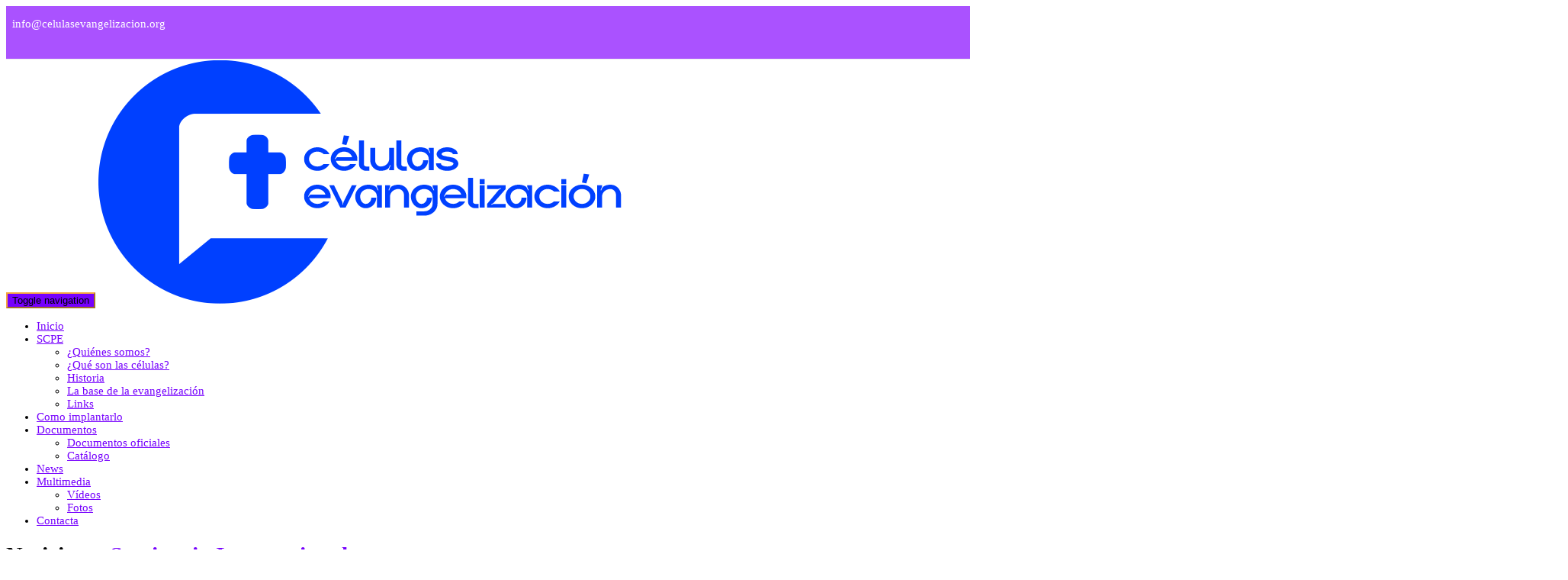

--- FILE ---
content_type: text/html; charset=UTF-8
request_url: https://www.celulasevangelizacion.org/n-inscripciones-abiertas-seminario-internacional-milan-2126-13541-es.html
body_size: 9271
content:
<!DOCTYPE html>
<html lang="es">
<head>
<meta charset="utf-8">
<meta name="viewport" content="width=device-width, initial-scale=1.0">

<meta name="viewport" content="width=device-width, initial-scale=1.0">
<meta name="description" content="Del 13 al 16 de junio de 2019, celebramos el 30&ordm; Seminario Internacional del Sistema de C&eacute;lulas Parroquiales de todo el mundo, en la ciudad de Mil&aacute;n. Inscripciones abiertas.&nbsp;" />
<meta name="keywords" content="30º Seminario Internacional Sistema de Células Parroquiales de Evangelización"/>
<meta name="author" content="Células Evangelización"/>
<meta name="robots" content="all | index | follow"/>


<link rel="apple-touch-icon" sizes="57x57" href="https://www.hadbos.com/wpm/docs/lagaleria/-apple-57x57.png">
<link rel="apple-touch-icon" sizes="60x60" href="https://www.hadbos.com/wpm/docs/lagaleria/-apple-60x60.png">
<link rel="apple-touch-icon" sizes="72x72" href="https://www.hadbos.com/wpm/docs/lagaleria/-apple-72x72.png">
<link rel="apple-touch-icon" sizes="76x76" href="https://www.hadbos.com/wpm/docs/lagaleria/-apple-76x76.png">
<link rel="apple-touch-icon" sizes="114x114" href="https://www.hadbos.com/wpm/docs/lagaleria/-apple-114x114.png">
<link rel="apple-touch-icon" sizes="120x120" href="https://www.hadbos.com/wpm/docs/lagaleria/-apple-120x120.png">
<link rel="apple-touch-icon" sizes="144x144" href="https://www.hadbos.com/wpm/docs/lagaleria/-apple-144x144.png">
<link rel="apple-touch-icon" sizes="152x152" href="https://www.hadbos.com/wpm/docs/lagaleria/-apple-152x152.png">
<link rel="apple-touch-icon" sizes="180x180" href="https://www.hadbos.com/wpm/docs/lagaleria/-apple-180x180.png">
<link rel="icon" type="image/png" sizes="192x192" href="https://www.hadbos.com/wpm/docs/lagaleria/-android-192x192.png">
<link rel="icon" type="image/png" sizes="96x96" href="https://www.hadbos.com/wpm/docs/lagaleria/-96x96.png">
<link rel="icon" type="image/png" sizes="32x32" href="https://www.hadbos.com/wpm/docs/lagaleria/docs/236/2126/faviconweb-64x64.png">
<link rel="icon" type="image/png" sizes="32x32" href="https://www.hadbos.com/wpm/docs/lagaleria/docs/236/2126/faviconweb-32x32.png">
<link rel="icon" type="image/png" sizes="16x16" href="https://www.hadbos.com/wpm/docs/lagaleria/docs/236/2126/faviconweb-16x16.png">
<!--<link rel="manifest" href="/manifest.json">-->
<!--<meta name="msapplication-TileColor" content="#ffffff">-->
<!--<meta name="msapplication-TileImage" content="">-->
<!--<meta name="theme-color" content="#ffffff">-->



<meta name="revisit" content="5 days"/>

<meta property="og:title" content="Inscripciones abiertas: Seminario Internacional Milán " />
<meta property="og:description" content="Del 13 al 16 de junio de 2019 celebramos en la Parroquia San Eustorgio de Mil&aacute;n, el 30&ordm; Seminario Internacional del Sistema de C&eacute;lulas Parroquiales de Evangelizaci&oacute;n.&nbsp;
Desde hace muchos a&ntilde;os el Se&ntilde;or nos invita vivir a esta experiencia, por el que muchas comunidades parroquiales, en muchos pa&iacute;ses, se han enriquecido a trav&eacute;s de muchos hermanos y hermanas que han sido capaces de experimentar la alegr&iacute;a de sentirse amado por Dios y as&iacute; ser testigo de la belleza de haber conocido al Se&ntilde;or.
"Ser d&oacute;cil al Esp&iacute;ritu Santo para la evangelizaci&oacute;n en todo el mundo" estas ser&aacute;n las palabras que usted escuchar&aacute; dirigidas a cada uno de nosotros durante los d&iacute;as del seminario, porque "la evangelizaci&oacute;n nunca ser&aacute; posible sin la acci&oacute;n del Esp&iacute;ritu Santo".&nbsp; De hecho, la experiencia pastoral, confiada en la oraci&oacute;n y servicio dirigido a miembros del oikos, nos ense&ntilde;a a confiar en el Esp&iacute;ritu Santo para abrir nuestros corazones a su regalo, para crecer en una relaci&oacute;n familiar con &eacute;l. Porque, como Jes&uacute;s dijo, s&oacute;lo si somos d&oacute;ciles y estamos llenos de la potencia del Esp&iacute;ritu Santo, podremos ser realmente evangelizadores entusiastas y cre&iacute;bles en el mundo entero.
Las jornadas del Seminario ser&aacute;n una preparaci&oacute;n maravillosa al encuentro con el Papa Francisco, programado para el lunes 18 de noviembre de 2019 en el Aula Paolo VI: es un don muy grande y especial que el Papa quiera acoger a las C&eacute;lulas Parroquiales de Evangelizaci&oacute;n y tambi&eacute;n nosotros deseamos acogerlo a &eacute;l con coraz&oacute;n muy agradecido, confirmando al Papa nuestro deseo de servir a la Iglesia &ldquo;ayudando a la comunidad parroquial a ser una familia&rdquo;.
INFORMACIONES VARIASPrecio: 160 euros.
Incluye: 

Participaci&oacute;n en el seminario.
Material ilustrativo.
Servicio de traducci&oacute;n.
Material ilustrativo.
Desayunos, comidas y cenas.
Caf&eacute; (pausa) (coffee breaks)
Acreditaci&oacute;n.

El precio NO incluye los gastos de alojamiento:

Alojamiento en familia, ser&aacute; gratuito, pero para un n&uacute;mero limitado de participantes, teniendo en cuenta el orden de inscripci&oacute;n.
Alojamiento en hotel: Allegroitalia Espresso Darsena (cerca de la Bas&iacute;lica), Via Conca del Naviglio 20 (Milano) www.allearoitalia.it, la Habitaci&oacute;n individual 60 euros la noche, y habitaci&oacute;n doble 80 euros la noche. Las reservas de las habitaciones se pueden realizar en la secretaria del Organismo Internacional de las C&eacute;lulas, junto con la inscripci&oacute;n al seminario.
No incluye desplazamientos (vuelos, bus&hellip;)

M&Eacute;TODO DE PAGO:

Transferencia bancaria a favor del: ORGANISMO INTERNAZIONALE DI SERVIZIO.

IBAN: T52B0311101632000000007616
CODICE BIC/ SWIFT BLOPIT22
&nbsp;
PLAZO DE INSCRIPCI&Oacute;N: HASTA EL 30 DE ABRIL DE 2019&nbsp;
PARA INSCRIBIRSE SE HA DE RELLENAR EL M&Oacute;DULO&nbsp; DE ADESI&Oacute;N (FICHA DE INSCRIPCI&Oacute;N)
ACREDITACI&Oacute;N Y ACOGIDA EL 13 DE JUNIO DE 2019 A LAS 11.00 AM

Viviremos juntos: Santa Misa diaria, la oraci&oacute;n comunitaria y la adoraci&oacute;n.
Testimonios y experiencias.
Otras Actividades: visita a una c&eacute;lula, concierto musical y vocal, visita guiada a la Bas&iacute;lica.

&nbsp;
**28&ordm; Seminario Internacional SCPE en Mil&aacute;n **" />
<meta property="og:site_name" 	content="Células Evangelización"/>
<meta property="og:type" content="article" />
<meta property="og:image" content="https://www.hadbos.com/wpm/docs/lagaleria/docs/246/13541/2722019111425seminario-internacionaljpg.JPG" />
<meta property="og:url" content="http://www.celulasevangelizacion.org/detalle_noticia.php?id=2126&new=13541"/>


<title>Inscripciones abiertas: Seminario Internacional Milán  | Células Evangelización</title>


<!-- Global site tag (gtag.js) - Google Analytics -->
<script async src="https://www.googletagmanager.com/gtag/js?id=UA-121306883-1"></script>
<script>
  window.dataLayer = window.dataLayer || [];
  function gtag(){dataLayer.push(arguments);}
  gtag('js', new Date());

  gtag('config', 'UA-121306883-1');
</script>



<script src="https://www.google.com/recaptcha/api.js" async defer></script>

<!-- Bootstrap core CSS -->
<!-- CSS Global Compulsory -->
<link rel="stylesheet" href="plantillas_bootstrap/plantilla1/assets/plugins/bootstrap/css/bootstrap.min.css">
<link rel="stylesheet" href="plantillas_bootstrap/plantilla1/assets/css/style.css">

<!-- CSS Implementing Plugins -->
<link rel="stylesheet" href="plantillas_bootstrap/plantilla1/assets/plugins/line-icons-pro/styles.css">
<link rel="stylesheet" href="plantillas_bootstrap/plantilla1/assets/plugins/line-icons/line-icons.css">
<link rel="stylesheet" href="plantillas_bootstrap/plantilla1/assets/plugins/font-awesome/css/font-awesome.min.css">
<link rel="stylesheet" href="plantillas_bootstrap/plantilla1/assets/plugins/datepicker/css/datepicker.css">
<link rel="stylesheet" href="plantillas_bootstrap/plantilla1/assets/plugins/sky-forms/version-2.0.1/css/custom-sky-forms.css">
<link rel="stylesheet" href="plantillas_bootstrap/plantilla1/assets/plugins/fancybox/source/jquery.fancybox.css"> 
<link rel="stylesheet" href="plantillas_bootstrap/plantilla1/assets/plugins/flexslider/flexslider.css">  
<link rel="stylesheet" href="plantillas_bootstrap/plantilla1/assets/plugins/owl-carousel/owl-carousel/owl.carousel.css">
<link rel="stylesheet" href="plantillas_bootstrap/plantilla1/assets/plugins/revolution-slider/rs-plugin/css/settings.css" type="text/css" media="screen">
<link rel="stylesheet" href="plantillas_bootstrap/plantilla1/assets/plugins/ladda-buttons/css/custom-lada-btn.css">
<link rel="stylesheet" href="plantillas_bootstrap/plantilla1/assets/css/plugins/hover-effect/css/custom-hover-effects.css">  
<!-- HTML5 shim, for IE6-8 support of HTML5 elements -->
<!--[if lt IE 9]>
	<script src="http://html5shim.googlecode.com/svn/trunk/html5.js"></script>
<![endif]-->

<link rel="stylesheet" href="plantillas_bootstrap/plantilla1/assets/css/pages/blog.css">

<!-- import css hadbos -->
<link rel="stylesheet" href="plantillas_bootstrap/plantilla1/assets/css/import.css">

<!-- CSS Theme -->
	<link rel="stylesheet" href="clients/www.celulasevangelizacion.org/css/color.css" id="style_color">

<!-- CSS Customization -->
<link rel="stylesheet" href="plantillas_bootstrap/plantilla1/assets/css/custom.css">

<!-- CSS del dominio -->
	<link rel="stylesheet" href="clients/www.celulasevangelizacion.org/css/dominio.css">
</head>


<body class="header-fixed">

<div class="wrapper">
<!-- Fixed navbar start -->
<div class="bar-top">
	<div class="container">
		<div class="row">
			<div class="col-md-10 col-sm-9 info-head text-right hidden-xs"><i class="icon-envelope"></i>&nbsp;&nbsp;info@celulasevangelizacion.org</div>
			<div class="col-md-2 col-sm-3 redes-head text-right"><a href="https://www.facebook.com/celulasevangelizacion/" class="tooltips" data-toggle="tooltip" data-placement="bottom" title="" data-original-title="Facebook">
		<i class="animated rotateIn icon-custom rounded-x icon-bg-dark-blue icon-line fa fa-facebook"></i>
	</a>&nbsp;
	<a href="http://www.youtube.com/channel/UCkOWwjzoMdDnsVaYcagYhIg" class="tooltips" data-toggle="tooltip" data-placement="bottom" title="" data-original-title="Youtube">
		<i class="animated rotateIn icon-custom rounded-x icon-bg-red icon-line fa fa-youtube"></i>
	</a>&nbsp;
	<a href="https://instagram.com/celulasevangelizacion" class="tooltips" data-toggle="tooltip" data-placement="bottom" title="" data-original-title="Instagram">
		<i class="animated rotateIn icon-custom rounded-x icon-bg-purple icon-line fa fa-instagram"></i>
	</a>&nbsp;</div>
		</div>
	</div>
</div>
<div class="header-v3 header-sticky">
        <!-- Navbar -->
        <div class="navbar navbar-default mega-menu" role="navigation">
            <div class="container">
                <!-- Brand and toggle get grouped for better mobile display -->
                <div class="navbar-header">
                    <button type="button" class="navbar-toggle" data-toggle="collapse" data-target=".navbar-responsive-collapse">
                        <span class="sr-only">Toggle navigation</span>
                        <span class="fa fa-bars"></span>
                    </button>
                    <a class="navbar-brand" href="/">
                        <img id="logo-header" src="https://www.hadbos.com/wpm/docs/lagaleria/docs/236/2126/logo.png" alt="Logo">
                    </a>
                </div>

                <!-- Collect the nav links, forms, and other content for toggling -->
                   
<div class="collapse navbar-collapse navbar-responsive-collapse">
	<ul class="nav navbar-nav">

					
			<li class=" " ><a target="_self" href="/" class="" data-toggle="">Inicio</a></li>
			
						
			<li class="dropdown " ><a target="_self" href="#" class="dropdown-toggle" data-toggle="dropdown">SCPE</a><ul class="dropdown-menu"><li class=" " ><a target="_self" href="pa-quienes-somos-2126-3772-es.html">¿Quiénes somos?</a></li><li class=" " ><a target="_self" href="pa-que-son-las-celulas-2126-3773-es.html">¿Qué son las células?</a></li><li class=" " ><a target="_self" href="pa-historia-2126-3774-es.html">Historia</a></li><li class=" " ><a target="_self" href="pa-la-base-de-la-evangelizacion-2126-3775-es.html">La base de la evangelización</a></li><li class=" " ><a target="_self" href="pa-links-2126-3961-es.html">Links </a></li></ul></li>
			
						
			<li class=" " ><a target="_self" href="pa-como-implantar-2126-3776-es.html" class="" data-toggle="">Como implantarlo</a></li>
			
						
			<li class="dropdown " ><a target="_self" href="#" class="dropdown-toggle" data-toggle="dropdown">Documentos</a><ul class="dropdown-menu"><li class=" " ><a target="_self" href="pa-herramientas-2126-3796-es.html">Documentos oficiales</a></li><li class=" " ><a target="_self" href="pa-catalogo-2126-3797-es.html">Catálogo</a></li></ul></li>
			
						
			<li class=" " ><a target="_self" href="empresa-noticias-2126-9-es.html" class="" data-toggle="">News</a></li>
			
						
			<li class="dropdown " ><a target="_self" href="#" class="dropdown-toggle" data-toggle="dropdown">Multimedia</a><ul class="dropdown-menu"><li class=" " ><a target="_self" href="pa-videos-2126-3795-es.html">Vídeos</a></li><li class=" " ><a target="_self" href="celulas-evangelizacion-fotos-2126-11.html">Fotos</a></li></ul></li>
			
						
			<li class=" " ><a target="_self" href="empresa-contacto-2126-20-es.html" class="" data-toggle="">Contacta</a></li>
			
				
		

		<!-- Search Block -->
		<!--<li>
			<i class="search fa fa-search search-btn"></i>
			<div class="search-open">
				<div class="input-group animated fadeInDown">
					<input type="text" class="form-control" placeholder="Search">
					<span class="input-group-btn">
						<button class="btn-u" type="button">Go</button>
					</span>
				</div>
			</div>    
		</li>-->
		<!-- End Search Block -->
		
	</ul>
</div><!--/navbar-collapse--> 
                <!--/navbar-collapse-->
            </div>    
        </div>            
        <!-- End Navbar -->
    </div>




<!-- /.Fixed navbar  -->



<!--=== Breadcrumbs ===-->
<div class="breadcrumbs">
	<div class="container">
		<h1 class="pull-left">Noticias > <a href='empresa.php?id=2126&pi=9&categoria=Seminario Internacional '>Seminario Internacional </a></h1>
	</div><!--/container-->
</div><!--/breadcrumbs-->

<div class="container content">
	<div class="row blog-page">
	<!-- columna izquierda -->
	<div class="col-md-9 md-margin-bottom-60">
		<!-- noticia -->
		<div class="blog margin-bottom-40">
			<h2>Inscripciones abiertas: Seminario Internacional Milán </h2>
			<div class="blog-post-tags">
				<ul class="list-unstyled list-inline blog-info">
					<li><i class="fa fa-calendar"></i> 27 Febrero, 2019</li>
				</ul>
			</div>
			<div class="blog-img">
				<img class="img-responsive" alt="Foto Inscripciones abiertas: Seminario Internacional Milán " title="Inscripciones abiertas: Seminario Internacional Milán " src="https://www.hadbos.com/wpm/docs/lagaleria/docs/246/13541/2722019111425seminario-internacionaljpg.JPG" />
			</div>
			<p style="text-align: justify;"><strong>Del 13 al 16 de junio de 2019 celebramos en la Parroquia San Eustorgio de Mil&aacute;n, el 30&ordm; Seminario Internacional del Sistema de C&eacute;lulas Parroquiales de Evangelizaci&oacute;n.&nbsp;</strong></p>
<p style="text-align: justify;">Desde hace muchos a&ntilde;os el Se&ntilde;or nos invita vivir a esta experiencia, por el que muchas comunidades parroquiales, en muchos pa&iacute;ses, se han enriquecido a trav&eacute;s de muchos hermanos y hermanas que han sido capaces de experimentar la alegr&iacute;a de sentirse amado por Dios y as&iacute; ser testigo de la belleza de haber conocido al Se&ntilde;or.</p>
<p style="text-align: justify;">"<strong><em>Ser d&oacute;cil al Esp&iacute;ritu Santo para la evangelizaci&oacute;n en todo el mundo</em></strong>" estas ser&aacute;n las palabras que usted escuchar&aacute; dirigidas a cada uno de nosotros durante los d&iacute;as del seminario, porque "<em><strong>la evangelizaci&oacute;n nunca ser&aacute; posible sin la acci&oacute;n del Esp&iacute;ritu Santo</strong></em>".&nbsp; De hecho, la experiencia pastoral, confiada en la oraci&oacute;n y servicio dirigido a miembros del oikos, nos ense&ntilde;a a confiar en el Esp&iacute;ritu Santo para abrir nuestros corazones a su regalo, para crecer en una relaci&oacute;n familiar con &eacute;l. Porque, como Jes&uacute;s dijo, s&oacute;lo si somos d&oacute;ciles y estamos llenos de la potencia del Esp&iacute;ritu Santo, podremos ser realmente evangelizadores entusiastas y cre&iacute;bles en el mundo entero.</p>
<p style="text-align: justify;">Las jornadas del Seminario ser&aacute;n una preparaci&oacute;n maravillosa al encuentro con el Papa Francisco, programado para el lunes 18 de noviembre de 2019 en el Aula Paolo VI: es un don muy grande y especial que el Papa quiera acoger a las C&eacute;lulas Parroquiales de Evangelizaci&oacute;n y tambi&eacute;n nosotros deseamos acogerlo a &eacute;l con coraz&oacute;n muy agradecido, confirmando al Papa nuestro deseo de servir a la Iglesia &ldquo;ayudando a la comunidad parroquial a ser una familia&rdquo;.</p>
<p style="text-align: justify;"><strong>INFORMACIONES VARIAS</strong><br />Precio: <strong><span style="color: #ff6600;">160 euros.</span></strong></p>
<p style="text-align: justify;"><span style="color: #000000;">Incluye: </span></p>
<ul style="text-align: justify;">
<li><span style="color: #000000;">Participaci&oacute;n en el seminario.</span></li>
<li><span style="color: #000000;">Material ilustrativo.</span></li>
<li><span style="color: #000000;">Servicio de traducci&oacute;n.</span></li>
<li><span style="color: #000000;">Material ilustrativo.</span></li>
<li><span style="color: #000000;">Desayunos, comidas y cenas.</span></li>
<li><span style="color: #000000;">Caf&eacute; (pausa) (coffee breaks)</span></li>
<li><span style="color: #000000;">Acreditaci&oacute;n.</span></li>
</ul>
<p style="text-align: justify;">El precio <span style="color: #ff0000;"><strong>NO incluye los gastos de alojamiento</strong></span>:</p>
<ul>
<li style="text-align: justify;"><span style="color: #ff6600;"><strong>Alojamiento en familia</strong></span>, <span style="color: #000000;"><em>ser&aacute; gratuito</em>, pero para un <em>n&uacute;mero limitado de participantes</em>, teniendo en cuenta el orden de inscripci&oacute;n.</span></li>
<li style="text-align: justify;"><span style="color: #ff6600;"><strong>Alojamiento en hotel</strong></span>: <span style="color: #000000;">Allegroitalia Espresso Darsena (cerca de la Bas&iacute;lica), Via Conca del Naviglio 20 (Milano) <a href="http://www.allearoitalia.it" target="_blank" rel="noopener noreferrer">www.allearoitalia.it</a>, la Habitaci&oacute;n individual 60 euros la noche, y habitaci&oacute;n doble 80 euros la noche. Las reservas de las habitaciones se pueden realizar en la secretaria del Organismo Internacional de las C&eacute;lulas, junto con la inscripci&oacute;n al seminario.</span></li>
<li style="text-align: justify;"><span style="color: #ff0000;"><strong>No incluye desplazamientos</strong></span> <span style="color: #000000;">(vuelos, bus&hellip;)</span></li>
</ul>
<p style="text-align: justify;"><strong>M&Eacute;TODO DE PAGO:</strong></p>
<ul>
<li style="text-align: justify;"><span style="color: #000000;">Transferencia bancaria a favor del: ORGANISMO INTERNAZIONALE DI SERVIZIO.</span></li>
</ul>
<p style="text-align: center;">IBAN: T52B0311101632000000007616</p>
<p style="text-align: center;">CODICE BIC/ SWIFT BLOPIT22</p>
<p style="text-align: justify;">&nbsp;</p>
<p style="text-align: justify;"><strong>PLAZO DE INSCRIPCI&Oacute;N:</strong> HASTA EL 30 DE ABRIL DE 2019&nbsp;</p>
<p style="text-align: justify;">PARA INSCRIBIRSE SE HA DE RELLENAR EL M&Oacute;DULO&nbsp; DE ADESI&Oacute;N (<a href="https://www.cells-evangelisation.org/images/pdf/iscrizione-ITALIANO2019.pdf" target="_blank" rel="noopener noreferrer">FICHA DE INSCRIPCI&Oacute;N</a>)</p>
<p style="text-align: justify;"><strong>ACREDITACI&Oacute;N Y ACOGIDA EL 13 DE JUNIO DE 2019 A LAS 11.00 AM</strong></p>
<ul>
<li style="text-align: justify;"><span style="color: #000000;">Viviremos juntos: Santa Misa diaria, la oraci&oacute;n comunitaria y la adoraci&oacute;n.</span></li>
<li style="text-align: justify;"><span style="color: #000000;">Testimonios y experiencias.</span></li>
<li style="text-align: justify;"><span style="color: #000000;">Otras Actividades: visita a una c&eacute;lula, concierto musical y vocal, visita guiada a la Bas&iacute;lica.</span></li>
</ul>
<p>&nbsp;</p>
<div id="galeria_2666" class="galeria_embed_mslide">**28&ordm; Seminario Internacional SCPE en Mil&aacute;n **</div>		</div>
				<div class="post-comment">
			<h3>Comparte la noticia</h3>
			<ul class="social-icons social-icons-color">
				<li><a class="social_facebook" data-original-title="Facebook" target="_blank" href="https://www.facebook.com/sharer/sharer.php?u=www.celulasevangelizacion.org/n-inscripciones-abiertas-seminario-internacional-milan-2126-13541-es.html"></a></li>
				<li><a class="social_twitter" data-original-title="Twitter" target="_blank" href="https://twitter.com/home?status=www.celulasevangelizacion.org/n-inscripciones-abiertas-seminario-internacional-milan-2126-13541-es.html"></a></li>
				<li><a class="social_linkedin" data-original-title="Linkedin" target="_blank" href="https://www.linkedin.com/shareArticle?mini=true&url=www.celulasevangelizacion.org/n-inscripciones-abiertas-seminario-internacional-milan-2126-13541-es.html&title=&summary=&source="></a></li>
				<li class="hidden-md hidden-lg"><a class="social_whatsapp" data-original-title="Whatsapp" target="_blank" href="whatsapp://send?text=https://www.celulasevangelizacion.org/n-inscripciones-abiertas-seminario-internacional-milan-2126-13541-es.html"></a></li></li>
			</ul>
		</div>
		<!-- fin noticia -->
	</div>
	<!-- fin columna izquierda -->

	<!-- columna derecha -->
	<div class="col-md-3">
			
			
						 
			
			<div class="posts margin-bottom-40">
				<div class="headline headline-md"><h2>Últimas noticias</h2></div>
								<dl class="dl-horizontal">
					<dt><a href="n-transforma-2024-2126-15600-es.html"><img src="https://www.hadbos.com/wpm/docs/lagaleria/docs/246/15600/272024081005img_1662-png.png" alt="" /></a></dt>
					<dd>
						<p><a href="n-transforma-2024-2126-15600-es.html">&iquest;Y DESPU&Eacute;S DEL PRIMER ANUNCIO QU&Eacute; PASA EN...</a></p> 
					</dd>
				</dl>
								<dl class="dl-horizontal">
					<dt><a href="n-webinar-celulas-parroquiales-evangelizacion-2126-15583-es.html"><img src="https://www.hadbos.com/wpm/docs/lagaleria/docs/246/15583/152024092518img_1630-jpeg.jpeg" alt="" /></a></dt>
					<dd>
						<p><a href="n-webinar-celulas-parroquiales-evangelizacion-2126-15583-es.html">Gran acogida del Webinar realizado el pasado martes 23 de abril
El...</a></p> 
					</dd>
				</dl>
								<dl class="dl-horizontal">
					<dt><a href="n-34o-seminario-interancional-2126-15571-es.html"><img src="https://www.hadbos.com/wpm/docs/lagaleria/docs/246/15571/2632024060207img_20240310_192329-jpg.jpg" alt="" /></a></dt>
					<dd>
						<p><a href="n-34o-seminario-interancional-2126-15571-es.html">Ya tenemos toda la informaci&oacute;n sobre el Seminario Internacional
El...</a></p> 
					</dd>
				</dl>
								<dl class="dl-horizontal">
					<dt><a href="n-curso-lider-2024-2126-15555-es.html"><img src="https://www.hadbos.com/wpm/docs/lagaleria/docs/246/15555/1912024051536img_1583-png.png" alt="" /></a></dt>
					<dd>
						<p><a href="n-curso-lider-2024-2126-15555-es.html">Comienza el 5 de febrero una nueva posibilidad de formaci&oacute;n,...</a></p> 
					</dd>
				</dl>
								<dl class="dl-horizontal">
					<dt><a href="n-visita-a-venezuela-2126-15509-es.html"><img src="https://www.hadbos.com/wpm/docs/lagaleria/docs/246/15509/3092023022336diseno-sin-titulopng.png" alt="" /></a></dt>
					<dd>
						<p><a href="n-visita-a-venezuela-2126-15509-es.html">Don Fernando Ma&ntilde;&oacute; y Don Rafael Sala inician una...</a></p> 
					</dd>
				</dl>
								<!--<dl class="dl-horizontal">
					<dt><a href="#"><img src="assets/img/sliders/elastislide/10.jpg" alt="" /></a></dt>
					<dd>
						<p><a href="#">100+ Amazing Features Layer Slider, Layer Slider, Icons, 60+ Pages etc.</a></p> 
					</dd>
				</dl>
				<dl class="dl-horizontal">
					<dt><a href="#"><img src="assets/img/sliders/elastislide/11.jpg" alt="" /></a></dt>
					<dd>
						<p><a href="#">Developer Friendly Code imperdiet condime ntumi mperdiet condim.</a></p> 
					</dd>
				</dl>-->
			</div>
			</div>
	<!-- fin columna derecha -->
	</div>
</div>
<!-- /main container -->

	<div class="footer-top">
		<div class="container">
			<div class="row">
				<div class="col-md-7">
					
<form id="newsletter" class="form_masinfo form-horizontal" action="galeria/enviarMailchimp.php" method="post" name="form_envio">

	<div class="form-group">
		<label for="inputEmail1" class="col-md-3 control-label"><h3>Newsletter</h3></label>
		<div class=" col-md-9">
			<input class="form-control" name="email" required="" type="email" placeholder="Email" />
		</div>
	</div>

</form>



						

<div class="modal fade" id="myNewsletter" tabindex="-1" role="dialog" aria-labelledby="myModalLabel" aria-hidden="true">
  <div class="modal-dialog">
    <div class="modal-content">
      <div class="modal-header">
        <button type="button" class="close" data-dismiss="modal" aria-label="Close"><span aria-hidden="true">&times;</span></button>
        <h4 class="modal-title" id="myModalLabel">Newsletter</h4>
      </div>
      <div class="modal-body newsletter-body">
        ...
      </div>
      <div class="modal-footer">
        <button type="button" class="btn btn-default" data-dismiss="modal">Cerrar</button>
      </div>
    </div>
  </div>
</div>				</div>
				<div class="col-md-5">
					<div class="form-horizontal">
						<div class="form-group">
							<label class="col-md-4 control-label"><h3>Síguenos en</h3></label>
							<div class=" col-md-8">
								<ul class="social-icons" style="margin-bottom:0">
									<li><a href="http://instagram.com/celulasevangelizacion" class="social_instagram" data-toggle="tooltip" data-placement="bottom" title="" data-original-title="Instagram">
												<i class="fa fa-instagram"></i>
											</a></li><li><a href="https://www.facebook.com/celulasevangelizacion/" class="social_facebook" data-toggle="tooltip" data-placement="bottom" title="" data-original-title="Facebook">
												<i class="fa fa-facebook"></i>
											</a></li><li>
											<a href="http://www.youtube.com/channel/UCkOWwjzoMdDnsVaYcagYhIg" class="social_youtube" data-toggle="tooltip" data-placement="top" title="" data-original-title="Youtube">
												<i class="fa fa-youtube"></i>
											</a>
										</li>						

										
									</ul>
							</div>
						</div>					
					</div>
				</div>
			</div>
		</div>
	</div>
    <div class="footer-v2">
        <div class="footer">
            <div class="container">
                <div class="row">
                    <!-- About -->
                    <div class="col-md-3 md-margin-bottom-40">
						<div class="headline"><h2>Newsletter</h2></div>
<form id="newsletter" class="form_masinfo" action="galeria/enviarMailchimp.php" method="post" name="form_envio"><input name="cod_emp" type="hidden" value="131" />
<div class="row margin-bottom-20">
<div class="col-md-12 col-md-offset-0"><input class="form-control" name="email" required="" type="email" placeholder="Email" /></div>
</div>
<p><button class="btn-u" type="submit">Enviar</button></p>
</form>

<div class="modal fade" id="myNewsletter" tabindex="-1" role="dialog" aria-labelledby="myModalLabel" aria-hidden="true">
  <div class="modal-dialog">
    <div class="modal-content">
      <div class="modal-header">
        <button type="button" class="close" data-dismiss="modal" aria-label="Close"><span aria-hidden="true">&times;</span></button>
        <h4 class="modal-title" id="myModalLabel">Newsletter</h4>
      </div>
      <div class="modal-body newsletter-body">
        ...
      </div>
      <div class="modal-footer">
        <button type="button" class="btn btn-default" data-dismiss="modal">Cerrar</button>
      </div>
    </div>
  </div>
</div>                    </div><!--/col-md-3-->
                    <!-- End About -->

                    <!-- Latest -->
                    <div class="col-md-3 md-margin-bottom-40">
                        <div class="posts">
                            <div class="headline"><h2>Últimas noticias</h2></div>
													 
			
			
			<ul class="list-unstyled latest-list">
									<li>
						<a href="n-transforma-2024-2126-15600-es.html">TRANSFORMA 2024</a>
						<small>04 Julio, 2024</small>
					</li>
									<li>
						<a href="n-webinar-celulas-parroquiales-evangelizacion-2126-15583-es.html">Webinar Células Parroquiales Evangelización  ...</a>
						<small>02 Mayo, 2024</small>
					</li>
									<li>
						<a href="n-34o-seminario-interancional-2126-15571-es.html">34º SEMINARIO INTERANCIONAL</a>
						<small>26 Marzo, 2024</small>
					</li>
							</ul>			                        </div>
                    </div><!--/col-md-3-->  
                    <!-- End Latest --> 
                    
                    <!-- Link List -->
                    <div class="col-md-3 md-margin-bottom-40">
                        <div class="headline"><h2>Links</h2></div>
						
<ul class="list-unstyled link-list">
			<li><a target="_self" href="/">Inicio</a><i class="fa fa-angle-right"></i></li>
			<li><a target="_self" href="#">SCPE</a><i class="fa fa-angle-right"></i></li>
			<li><a target="_self" href="pa-como-implantar-2126-3776-es.html">Como implantarlo</a><i class="fa fa-angle-right"></i></li>
			<li><a target="_self" href="#">Documentos</a><i class="fa fa-angle-right"></i></li>
			<li><a target="_self" href="empresa-noticias-2126-9-es.html">News</a><i class="fa fa-angle-right"></i></li>
			<li><a target="_self" href="#">Multimedia</a><i class="fa fa-angle-right"></i></li>
			<li><a target="_self" href="empresa-contacto-2126-20-es.html">Contacta</a><i class="fa fa-angle-right"></i></li>
										
</ul>                    </div><!--/col-md-3-->
                    <!-- End Link List -->                    

                    <!-- Address -->
                    <div class="col-md-3 map-img md-margin-bottom-40">
                        <div class="headline"><h2>Contacto</h2></div>                         
                        <address class="md-margin-bottom-40">
							
	Plaza de la Iglesia 5<br />
	46250, Alcúdia de Crespins, Valencia <br />
	Email: <a href="#" class="">info@celulasevangelizacion.org</a>                        </address>
                    </div><!--/col-md-3-->
                    <!-- End Address -->
                </div>
            </div> 
        </div><!--/footer-->

        <div class="copyright">
            <div class="container">
                <div class="row">
                    <div class="col-md-12">                     
                        <p>
                           2025 &copy; Todos los derechos reservados                           <a href="politica-privacidad-2126-19.html">Política de privacidad y aviso legal</a>
						   



		| <a href="login.php">Mi cuenta</a>


                        </p>
                    </div>

                </div>
            </div> 
        </div><!--/copyright-->
    </div>     </div>


<!-- Le javascript
================================================== -->
<!-- JS Global Compulsory -->
<script type="text/javascript" src="plantillas_bootstrap/plantilla1/assets/plugins/jquery/jquery.min.js"></script>
<script type="text/javascript" src="plantillas_bootstrap/plantilla1/assets/plugins/jquery/jquery-migrate.min.js"></script>
<script type="text/javascript" src="plantillas_bootstrap/plantilla1/assets/plugins/bootstrap/js/bootstrap.min.js"></script>
<!-- JS Implementing Plugins -->
<script type="text/javascript" src="plantillas_bootstrap/plantilla1/assets/plugins/back-to-top.js"></script>
<!-- Masking Form -->
<script src="plantillas_bootstrap/plantilla1/assets/plugins/sky-forms/version-2.0.1/js/jquery.maskedinput.min.js"></script>
<!-- Datepicker Form -->
<script src="plantillas_bootstrap/plantilla1/assets/plugins/sky-forms/version-2.0.1/js/jquery-ui.min.js"></script>
<!-- Validation Form -->
<script src="plantillas_bootstrap/plantilla1/assets/plugins/sky-forms/version-2.0.1/js/jquery.validate.min.js"></script>

<script type="text/javascript" src="https://maps.google.com/maps/api/js?key=AIzaSyAq4k6BlpuxemEFe0VSzyNZJXFJatjnktA"></script>
<script type="text/javascript" src="plantillas_bootstrap/plantilla1/assets/plugins/gmap/gmap.js"></script>
<script type="text/javascript" src="plantillas_bootstrap/plantilla1/assets/plugins/jquery.mixitup.min.js"></script>
<script type="text/javascript" src="plantillas_bootstrap/plantilla1/assets/plugins/flexslider/jquery.flexslider-min.js"></script>
<script type="text/javascript" src="plantillas_bootstrap/plantilla1/assets/plugins/fancybox/source/jquery.fancybox.pack.js"></script>
<script type="text/javascript" src="plantillas_bootstrap/plantilla1/assets/plugins/owl-carousel/owl-carousel/owl.carousel.js"></script>
<script type="text/javascript" src="plantillas_bootstrap/plantilla1/assets/plugins/revolution-slider/rs-plugin/js/jquery.themepunch.tools.min.js"></script>
<script type="text/javascript" src="plantillas_bootstrap/plantilla1/assets/plugins/revolution-slider/rs-plugin/js/jquery.themepunch.revolution.min.js"></script>
<script src="plantillas_bootstrap/plantilla1/assets/plugins/ladda-buttons/js/spin.min.js"></script>
<script src="plantillas_bootstrap/plantilla1/assets/plugins/ladda-buttons/js/ladda.min.js"></script>
<script type="text/javascript" src="plantillas_bootstrap/plantilla1/assets/js/plugins/ladda-buttons.js"></script>


<!-- Layer Slider -->
<!--<script type="text/javascript" src="plantillas_bootstrap/plantilla1/assets/plugins/layer-slider/layerslider/js/greensock.js"></script>
<script type="text/javascript" src="plantillas_bootstrap/plantilla1/assets/plugins/layer-slider/layerslider/js/layerslider.transitions.js"></script>
<script type="text/javascript" src="plantillas_bootstrap/plantilla1/assets/plugins/layer-slider/layerslider/js/layerslider.kreaturamedia.jquery.js"></script>-->
<!-- End Layer Slider -->

<!-- JS Customization -->
<script type="text/javascript" src="plantillas_bootstrap/plantilla1/assets/js/jquery.mCustomScrollbar.concat.min.js"></script>
<script type="text/javascript" src="plantillas_bootstrap/plantilla1/assets/js/functions.js"></script>

<!-- JS Page Level -->
<script type="text/javascript" src="plantillas_bootstrap/plantilla1/assets/js/app.js"></script>
<script type="text/javascript" src="plantillas_bootstrap/plantilla1/assets/js/plugins/fancy-box.js"></script>
<script type="text/javascript" src="plantillas_bootstrap/plantilla1/assets/js/pages/page_portfolio.js"></script>
<script type="text/javascript" src="plantillas_bootstrap/plantilla1/assets/js/plugins/owl-carousel.js"></script>
<script type="text/javascript" src="plantillas_bootstrap/plantilla1/assets/js/plugins/revolution-slider.js"></script>
<script type="text/javascript" src="plantillas_bootstrap/plantilla1/assets/plugins/countdown/jquery.countdown.js"></script>
<script type="text/javascript" src="plantillas_bootstrap/plantilla1/assets/plugins/countdown/plugin/jquery.countdown-es.js"></script>
<script type="text/javascript" src="plantillas_bootstrap/plantilla1/assets/plugins/backstretch/jquery.backstretch.min.js"></script>
<script type="text/javascript" src="plantillas_bootstrap/plantilla1/assets/js/plugins/masking.js"></script>
<script type="text/javascript" src="plantillas_bootstrap/plantilla1/assets/js/plugins/datepickerNew.js"></script>
<script type="text/javascript" src="plantillas_bootstrap/plantilla1/assets/js/plugins/locales/bootstrap-datepicker.es.js" charset="UTF-8"></script>
<script type="text/javascript" src="plantillas_bootstrap/plantilla1/assets/js/plugins/datepicker.js"></script>
<script type="text/javascript" src="plantillas_bootstrap/plantilla1/assets/js/plugins/validation.js"></script>
<script type="text/javascript" src="plantillas_bootstrap/plantilla1/assets/plugins/wow-animations/js/wow.min.js"></script>

<script>
  $(".insertForm").submit(function(event) {

	/* paramos el submit normal del formulario */
	event.preventDefault(); 
	
	/* recojemos los datos del formulario */
	var $form = $( this );
	var atribs=$('.form-control').serialize();
	url = $form.attr( 'action' );
	
	/* enviamos los datos del formulario y escribimos el mensaje de resultado en el div */
	

	$.get( url+'?'+$('.form-control').serialize(),
	  function(data) {
		  if(data!='error') {
			$form.html('Comentario insertado correctamente<br>Hasta que no revisemos su contenido no sera publicado');
			//$('#contenido_preguntas').prepend(data);
		  } else {
			//$('#resultado').html('Ya ha comentado este restaurante.<br>No puede volver a hacerlo. Gracias');
			$('.error-form').html('Ha habido un error su comentario<br>Inténtelo mas tarde');
		  }
	  }
	);
		
	
  });
</script>

<script type="text/javascript" src="clients/www.celulasevangelizacion.org/js/custom.js"></script>


<script type="text/javascript">
if(typeof(registro) != "undefined"){
    $.backstretch([
      "plantillas_bootstrap/plantilla1/assets/img/bg/5.jpg",
      "plantillas_bootstrap/plantilla1/assets/img/bg/4.jpg",
      ], {
        fade: 1000,
        duration: 7000
    });
}
</script>



<script type="text/javascript">
    jQuery(document).ready(function() {
      	App.init();
		new WOW().init();
        App.initSliders();
		<!--App.initParallaxBg();-->
		if(typeof(ContactPage) != "undefined"){
			ContactPage.initMap();
		}
		if(typeof(CuentaAtras) != "undefined"){
			CuentaAtras.initCount();
		}
		FancyBox.initFancybox();
        OwlCarousel.initOwlCarousel();
        RevolutionSlider.initRSfullWidth();
		PortfolioPage.init();
        Masking.initMasking();
        Datepicker.initDatepicker();
        Validation.initValidation();
	//redimImg.initRedim();



    });
</script>
<!--[if lt IE 9]>
    <script src="plantillas_bootstrap/plantilla1/assets/plugins/respond.js"></script>
    <script src="plantillas_bootstrap/plantilla1/assets/plugins/html5shiv.js"></script>
    <script src="plantillas_bootstrap/plantilla1/assets/js/plugins/placeholder-IE-fixes.js"></script>
	<script src="plantillas_bootstrap/plantilla1/assets/plugins/sky-forms/version-2.0.1/js/sky-forms-ie8.js"></script>
<![endif]-->

<!--[if lt IE 10]>
    <script src="plantillas_bootstrap/plantilla1/assets/plugins/sky-forms/version-2.0.1/js/jquery.placeholder.min.js"></script>
<![endif]-->

<!-- JS Mailchimp -->
    <script src="js/appsw.js"></script>

<script type='text/javascript'>

$("#newsletter,.newsletter").submit(function(e)
{
    var postData = $(this).serializeArray();
    var formURL = $(this).attr("action");
    $.ajax(
    {
        url : formURL,
        type: "POST",
        data : postData,
        success:function(data, textStatus, jqXHR)
        {
			$('.newsletter-body').html(data);
			$('#myNewsletter').modal('show');
        },
        error: function(jqXHR, textStatus, errorThrown)
        {
            alert("error");
        }
    });
    e.preventDefault(); //STOP default action
    e.unbind(); //unbind. to stop multiple form submit.
});


$(".form_masinfo").submit(function(e)
{
    var postData = $(this).serializeArray();
    var formURL = $(this).attr("action");
    $.ajax(
    {
        url : formURL,
        type: "POST",
        data : postData,
		dataType: "json",
        success:function(data, textStatus, jqXHR)
        {
            if(data["error"]==1) {
                alert('Ha habido un problema en el envio<br>Inténtalo más tarde');
            } else {
                $('.form_masinfo').html(data["mensaje"]);
            }

        },
        error: function(jqXHR, textStatus, errorThrown)
        {
            alert('Ha habido un problema en el envio<br>Inténtalo más tarde');
        }
    });
    e.preventDefault(); //STOP default action
    e.unbind(); //unbind. to stop multiple form submit.
});


 function ResponseCaptcha() {
	 $( ".form_masinfo" ).submit();
}


 jQuery(function($) {
	$('.btn-remarketing').click(function(){
		$.ajax({
			url: 'galeria/getcookies.php',
			dataType: "text",
			type: "POST",
			success: function( data ) {
				$(".remarketing").hide();
			},
			complete: function () {
				//alert("ok");
			}
		});
	});
 });

</script>



<script type="text/javascript">
var PopupWeb = function () {
    return {
        initPopupWeb: function () {
		    $('#myPopupJ').modal('show');
        }
    };
}();

        PopupWeb.initPopupWeb();


</script>




</body>

</html>


--- FILE ---
content_type: text/css
request_url: https://www.celulasevangelizacion.org/clients/www.celulasevangelizacion.org/css/color.css
body_size: 4387
content:
/* 
* Version: 1.6
* Red Color 		: #7600FD; 
* Red Hover Color   : #F6A63F; 
* Additional color  : f9e6e6;
# rgba(231, 76, 60, 1);
*/


a {
   color: #7600FD;
}

a:focus, 
a:hover, 
a:active {
	color: #7600FD;
}

.color-green {
	color: #7600FD;
}

a.read-more:hover { 
	color:#7600FD; 
}

.linked:hover {
	color:#7600FD;
}


/*Headers Default
------------------------------------*/
.header .navbar-default .navbar-nav > .active > a {
    color: #7600FD;
}

.header .navbar-default .navbar-nav > .active > a {
    border-color: #7600FD;
}

.header .dropdown-menu {
border-top: solid 2px #7600FD;
}

.header .navbar-default .navbar-nav > li:hover > a {
    color: #F6A63F;
}

.header .navbar .nav > li > .search:hover {
    border-bottom-color: #F6A63F;
    color: #F6A63F;
}

.header .navbar-default .navbar-toggle {
    border-color: #F6A63F;
}
.header .navbar-toggle,
.header .navbar-default .navbar-toggle:hover,
.header .navbar-default .navbar-toggle:focus {
    background:  #7600FD;
}
.header .navbar-toggle:hover {
    background:  #F6A63F !important;
}

.header .navbar-default .navbar-nav > .open > a,
.header .navbar-default .navbar-nav > .open > a:hover,
.header .navbar-default .navbar-nav > .open > a:focus {
    color: #7600FD;
}

/*Design for max-width: 991px*/
@media (max-width: 991px) {
	.header .navbar-default .navbar-nav > .active > a,
	.header .navbar-default .navbar-nav > .active > a:hover,
	.header .navbar-default .navbar-nav > .active > a:focus {
	    background:  #7600FD;
	    color: #fff !important;
	}
	.header .navbar-default .navbar-nav > .active > a {
	    border-color: #eee;
	}
	.header .navbar .nav > li > .search:hover {
	    background:  #7600FD;
	}
}

/*Headers v1
------------------------------------*/
.header-v1 .navbar-default .navbar-nav > .active > a,
.header-v1 .navbar-default .navbar-nav > li > a:hover,
.header-v1 .navbar-default .navbar-nav > li > a:focus {
    color: #7600FD;
}

.header-v1 .dropdown-menu {
    border-color: #7600FD
}

.header-v1 .navbar-default .navbar-nav > li:hover > a {
    color: #7600FD;
}

.header-v1 .navbar .nav > li > .search:hover {
    color: #7600FD;
}

.header-v1 .navbar .nav > li > .search:hover {
    color: #7600FD;
}
.header-v1 .navbar-default .navbar-toggle {
    border-color: #F6A63F;
}

.header-v1 .navbar-toggle,
.header-v1 .navbar-default .navbar-toggle:hover,
.header-v1 .navbar-default .navbar-toggle:focus {
    background:  #7600FD;
}

.header-v1 .navbar-toggle:hover {
    background:  #F6A63F !important;
}

/*Design for max-width: 991px*/
@media (max-width: 991px) {
	.header-v1 .navbar-default .navbar-nav > li:hover > a {
  		border-color:  #eee;
	}
	.header-v1 .navbar-default .navbar-nav > .active > a,
	.header-v1 .navbar-default .navbar-nav > .active > a:hover,
	.header-v1 .navbar-default .navbar-nav > .active > a:focus {
	    background-color: #7600FD;
	}
	.header-v1 .navbar-default .navbar-nav > .active > a {
	    border-color: #eee;
	}
	.header-v1 .navbar .nav > li > .search:hover {
	    background-color: #7600FD;
	}
}

/*Headers v2
------------------------------------*/
.header-v2 .dropdown-menu {
    border-color: #7600FD;
}
.header-v2 .navbar-default .navbar-toggle {
    border-color: #F6A63F;
}
.header-v2 .navbar-toggle,
.header-v2 .navbar-default .navbar-toggle:hover,
.header-v2 .navbar-default .navbar-toggle:focus {
    background:  #7600FD;
}
.header-v2 .navbar-toggle:hover {
    background:  #F6A63F !important;
}

/*Design for max-width: 991px*/
@media (max-width: 991px) {
	.header-v2 .navbar-default .navbar-nav > .active > a,
	.header-v2 .navbar-default .navbar-nav > .active > a:hover,
	.header-v2 .navbar-default .navbar-nav > .active > a:focus {
	    background:  #7600FD;
	    color: #fff !important;
	}
	.header-v2 .navbar-default .navbar-nav > li > a:hover {
    	color: #7600FD;
	}
}	

/*Headers v3
------------------------------------*/
.header-v3 .navbar-default .navbar-nav > .active > a {
    color: #7600FD;
}

.header-v3 .navbar-default .navbar-nav > li:hover > a {
    color: #F6A63F;
}

.header-v3 .dropdown-menu {
    border-color: #7600FD;
}

.header-v3 .navbar-default .navbar-toggle {
    border-color: #F6A63F;
}

.header-v3 .navbar-toggle,
.header-v3 .navbar-default .navbar-toggle:hover,
.header-v3 .navbar-default .navbar-toggle:focus {
    background:  #7600FD;
}
.header-v3 .navbar-toggle:hover {
    background:  #F6A63F !important;
}
.header-v3 .navbar .nav > li > .search:hover {
    background: inherit;
    color: #7600FD;
}

/*Design for max-width: 991px*/
@media (max-width: 991px) {

	.header-v3 .navbar-default .navbar-nav > .active > a,
	.header-v3 .navbar-default .navbar-nav > .active > a:hover,
	.header-v3 .navbar-default .navbar-nav > .active > a:focus {
	    background:  #7600FD;
	    color: #fff !important;
	}
	.header-v3 .navbar-default .navbar-nav > .active > a {
	    border-color: #eee;
	}
	.header-v3 .navbar .nav > li > .search:hover {
	    background:  #7600FD;
	}
}	

/*Headers v4
------------------------------------*/
.header-v4 .navbar-default .navbar-nav > li > a:hover, 
.header-v4 .navbar-default .navbar-nav > .active > a {
    border-color: #7600FD;
}

.header-v4 .navbar-default .navbar-nav > .active > a {
    color: #7600FD;
}

.header-v4 .navbar-default .navbar-nav > li:hover > a {
    border-color:  #7600FD;
    color: #F6A63F;
}

.header-v4 .navbar .nav > li > .search:hover {
    color: #7600FD;
}


.header-v4 .navbar-default .navbar-nav > .open > a,
.header-v4 .navbar-default .navbar-nav > .open > a:hover,
.header-v4 .navbar-default .navbar-nav > .open > a:focus {
    color: #7600FD;
}

/*Design for max-width: 991px*/
@media (max-width: 991px) {
	.header-v4 .navbar-default .navbar-nav > li:hover > a {
  		border-color:  #eee;
	}
	.header-v4 .navbar-default .navbar-nav > .active > a,
	.header-v4 .navbar-default .navbar-nav > .active > a:hover,
	.header-v4 .navbar-default .navbar-nav > .active > a:focus {
	    color: #7600FD !important;
	}
	.header-v4 .navbar-default .navbar-nav > .active > a {
	    border-color: #eee;
	}
	.header-v4 .navbar .nav > li > .search:hover {
	    background:  #7600FD;
	}
}

/*Headers v5
------------------------------------*/

.header-v5 .navbar-default .navbar-nav > li > a:hover,
.header-v5 .navbar-default .navbar-nav > .active > a {
    border-top: 2px solid #7600FD;
}

.header-v5 .navbar-default .navbar-nav > .active > a {
    color: #7600FD;
}

.header-v5 .navbar-default .navbar-nav > li:hover > a {
    color: #7600FD;
}
.header-v5 .navbar-default .navbar-nav > .open > a,
.header-v5 .navbar-default .navbar-nav > .open > a:hover,
.header-v5 .navbar-default .navbar-nav > .open > a:focus {
    color: #7600FD;
}

.header-v5 .dropdown-menu li > a:hover {
    background:  #7600FD;
}

.header-v5 .dropdown-menu .active > a,
.header-v5 .dropdown-menu li > a:hover {
    background:  #7600FD;
}

.header-v5 .dropdown-menu {
    border-color: #7600FD;
}

.header-v5 .dropdown-menu li.dropdown-submenu:hover > a {
    background:  #7600FD;
}

.header-v5 .dropdown-menu .style-list li > a:hover {
    background: none;
}

.header-v5 .style-list li a:hover {
    color: #7600FD;
}
/* Shopping cart*/
.header-v5 .shop-badge.badge-icons i {
    color: #7600FD;
}

.header-v5 .shop-badge span.badge-sea {
    background:  #7600FD;
}

.header-v5 .badge-open {
    border-top: 2px solid #7600FD;
    box-shadow: 0 5px 5px 0 rgba(90, 90, 90, 0.075);
}

/*Headers v6
------------------------------------*/

.header-v6 .navbar-default .navbar-nav > li > a:hover,
.header-v6 .navbar-default .navbar-nav > .active > a {
    border-top: 2px solid #7600FD;
}

.header-v6 .navbar-default .navbar-nav > .active > a {
    color: #7600FD;
}

.header-v6 .navbar-default .navbar-nav > li:hover > a {
    color: #7600FD;
}
.header-v6 .navbar-default .navbar-nav > .open > a,
.header-v6 .navbar-default .navbar-nav > .open > a:hover,
.header-v6 .navbar-default .navbar-nav > .open > a:focus {
    color: #7600FD;
}

.header-v6 .dropdown-menu li > a:hover {
    background:  #7600FD;
}

.header-v6 .dropdown-menu .active > a,
.header-v6 .dropdown-menu li > a:hover {
    background:  #7600FD;
}

.header-v6 .dropdown-menu {
    border-color: #7600FD;
}

.header-v6 .dropdown-menu li.dropdown-submenu:hover > a {
    background:  #7600FD;
}

.header-v6 .dropdown-menu .style-list li > a:hover {
    background: none;
}

.header-v6 .style-list li a:hover {
    color: #7600FD;
}
/* Shopping cart*/
.header-v6 .shop-badge.badge-icons i {
    color: #7600FD;
}

.header-v6 .shop-badge span.badge-sea {
    background:  #7600FD;
}

.header-v6 .badge-open {
    border-top: 2px solid #7600FD;
    box-shadow: 0 5px 5px 0 rgba(90, 90, 90, 0.075);
}


/*Sliders
------------------------------------*/
/*Main Parallax Sldier*/
.da-slide h2 i {
	background-color: rgba(231, 76, 60, 0.8);
}

/*Sequence Parallax Sldier*/
.sequence-inner {
  background: -webkit-gradient(linear, 0 0, 0 bottom, from(#fff), to(#f9e6e6));
  background: -webkit-linear-gradient(#fff, #f9e6e6);
  background: -moz-linear-gradient(#fff, #f9e6e6);
  background: -ms-linear-gradient(#fff, #f9e6e6);
  background: -o-linear-gradient(#fff, #f9e6e6);
  background: linear-gradient(#fff, #f9e6e6)
}

#sequence-theme h2 {
	background:rgba(231, 76, 60, 0.8);
}

#sequence-theme .info p {
	background:rgba(231, 76, 60, 0.8);
}

/*Buttons
------------------------------------*/
.btn-u {
	background: #7600FD;
}

.btn-u:hover, 
.btn-u:focus, 
.btn-u:active, 
.btn-u.active, 
.open .dropdown-toggle.btn-u {
	background: #F6A63F;
}

/*Buttons Color*/
.btn-u-split.dropdown-toggle {
   border-left: solid 1px #F6A63F;
}

/*Bordered Buttons*/
.btn-u.btn-brd {
  border-color: #7600FD;
}
.btn-u.btn-brd:hover {
  color: #F6A63F;
  border-color: #F6A63F;
}
.btn-u.btn-brd.btn-brd-hover:hover {
   background: #F6A63F;   
}

/*Service
------------------------------------*/
.service .service-icon {
	color:#7600FD;	
}

/*Service Blocks*/
.service-alternative .service:hover { 
	background:#7600FD;
} 

/*Thumbnail (Recent Work)
------------------------------------*/
.thumbnail-style h3 a:hover {
	color:#7600FD;
}

.thumbnail-style a.btn-more {
	background:#7600FD;
}
.thumbnail-style a.btn-more:hover {
	box-shadow:0 0 0 2px #F6A63F;
}

/*Typography
------------------------------------*/
/*Heading*/
.headline h2, 
.headline h3, 
.headline h4 {
	border-bottom:2px solid #7600FD;
}

/*Blockquote*/
blockquote:hover {
	border-left-color:#7600FD; 
}

.hero {
	border-left-color: #7600FD;
}

/*Carousel
------------------------------------*/
.carousel-arrow a.carousel-control:hover {
	color: #7600FD;
}

/*Footer
------------------------------------*/
.footer a,
.copyright a,
.footer a:hover,
.copyright a:hover {
	color: #7600FD;
}

/*Footer Blog*/
.footer .dl-horizontal a:hover {
	color:#7600FD !important;
}

/*Blog Posts
------------------------------------*/
.posts .dl-horizontal a:hover { 
	color:#7600FD; 
}

.posts .dl-horizontal:hover dt img,
.posts .dl-horizontal:hover dd a { 
	color: #7600FD;
	border-color: #7600FD !important;
}

/*Post Comment*/
.post-comment h3, 
.blog-item .media h3,
.blog-item .media h4.media-heading span a {
	color: #7600FD;
}

/*Tabs
------------------------------------*/
/*Tabs v1*/
.tab-v1 .nav-tabs { 
	border-bottom: solid 2px #7600FD; 	
}

.tab-v1 .nav-tabs > .active > a, 
.tab-v1 .nav-tabs > .active > a:hover, 
.tab-v1 .nav-tabs > .active > a:focus { 
	background: #7600FD; 
}

.tab-v1 .nav-tabs > li > a:hover { 
	background: #7600FD; 
}

/*Tabs v2*/
.tab-v2 .nav-tabs li.active a {
	border-top: solid 2px #7600FD;
}

/*Tabs v3*/
.tab-v3 .nav-pills li a:hover,
.tab-v3 .nav-pills li.active a {
	background: #7600FD;
	border: solid 1px #F6A63F;
}

/*Accardion
------------------------------------*/
.acc-home a.active,
.acc-home a.accordion-toggle:hover { 
	color:#7600FD; 
}
.acc-home .collapse.in { 
	border-bottom:solid 1px #7600FD; 
}

/*Testimonials
------------------------------------*/
.testimonials .testimonial-info {
	color: #7600FD;
}

.testimonials .carousel-arrow i:hover {
	background: #7600FD;
}

/*Info Blocks
------------------------------------*/
.info-blocks:hover i.icon-info-blocks {
	color: #7600FD;
}

/*Breadcrumb
------------------------------------*/
.breadcrumb li.active,
.breadcrumb li a:hover {
	color:#7600FD;
}

/*About Page
------------------------------------*/
.team .thumbnail-style:hover h3 a {
	color:#7600FD !important;
}

/*Social Icons*/
.team ul.team-socail li i:hover {
	background: #7600FD;
}

/*Right Sidebar
------------------------------------*/
/*Right Sidebar*/
.who li i,
.who li:hover i, 
.who li:hover a { 
	color:#7600FD; 
}

/*Privacy Page
------------------------------------*/
.privacy a:hover {
	color:#7600FD; 
}

/*Portfolio Page
------------------------------------*/
/*Portfolio v1*/
.view a.info:hover {
	background: #7600FD;
}

/*Portfolio v2*/
.sorting-block .sorting-nav li.active {
	color: #7600FD;
	border-bottom: solid 1px #7600FD;
}

.sorting-block .sorting-grid li a:hover span.sorting-cover {
	background: #7600FD;
}

/*Blog Page
------------------------------------*/
.blog h3 {
	color:#7600FD;
}
.blog li a:hover {
	color:#7600FD;
}

/*Blog Tags*/
ul.blog-tags a:hover {
	background: #7600FD;
}

.blog-post-tags ul.blog-tags a:hover {
    background:  #7600FD;
}

/*Blog Photos*/
.blog-photos li img:hover {
	box-shadow: 0 0 0 2px #7600FD;
}

/*Blog Latest Tweets*/
.blog-twitter .blog-twitter-inner:hover {
	border-color: #7600FD;
	border-top-color: #7600FD;	
}
.blog-twitter .blog-twitter-inner:hover:after {
	border-top-color: #7600FD;	
}

.blog-twitter .blog-twitter-inner a {
	color: #7600FD;
}

/*Blog Item Page
------------------------------------*/
.blog-item h4.media-heading span a {
	color:#7600FD;
}

/*Coming Soon Page
------------------------------------*/
.coming-soon-border {
	border-top: solid 3px #7600FD;
}

/*Search Page
------------------------------------*/
.booking-blocks p a {
	color: #7600FD;
}

/*Icons Page
------------------------------------*/
.icon-page li:hover { 
	color:#7600FD;
}

/*Glyphicons*/
.glyphicons-demo a:hover {
	color: #7600FD;
	text-decoration: none;
}

/*Magazine Page
------------------------------------*/
/*Magazine News*/
.magazine-news .by-author strong {
	color: #7600FD;
}

.magazine-news a.read-more {
	color: #7600FD;
}

/*Magazine Mini News*/
.magazine-mini-news .post-author strong {
	color: #7600FD;
}

.news-read-more i {
	background: #7600FD;
}

/*Sidebar Features*/
.magazine-page h3 a:hover {
	color: #7600FD;
}

/*Page Features
------------------------------------*/
/*Tag Boxes v1*/
.tag-box-v1 {
	border-top: solid 2px #7600FD;
}

/*Tag Boxes v2*/
.tag-box-v2 {
	border-left: solid 2px #7600FD;
}

/*Tag Boxes v7*/
.tag-box-v7 {
	border-bottom: solid 2px #7600FD;
}

/*Font Awesome Icon Page Style*/
.fa-icons li:hover { 
   color: #7600FD;
}

.fa-icons li:hover i {
   background: #7600FD; 
}

/*GLYPHICONS Icons Page Style*/
.bs-glyphicons li:hover {
   color: #7600FD;
}

/*Navigation
------------------------------------*/
/*Pagination*/
.pagination > .active > a, 
.pagination > .active > span, 
.pagination > .active > a:hover, 
.pagination > .active > span:hover, 
.pagination > .active > a:focus, 
.pagination > .active > span:focus {
   background-color: #7600FD;
   border-color: #7600FD;
}

.pagination li a:hover {
   background: #F6A63F;
   border-color: #F6A63F;   
}

/*Pager*/
.pager li > a:hover, 
.pager li > a:focus {
   background: #F6A63F;
   border-color: #F6A63F;   
}

/*Registration and Login Page v2
------------------------------------*/
.reg-block {
	border-top: solid 2px #7600FD;
}

/*Image Hover
------------------------------------*/
/*Image-hover*/
#effect-2 figure .img-hover {
	background: #7600FD;
}

/*Blog Large Page
------------------------------------*/
.blog h2 a:hover {
	color: #7600FD;
}

/*Timeline v1 Page
------------------------------------*/
.timeline-v1 > li > .timeline-badge i:hover {
	color: #7600FD;
}

.timeline-v1 .timeline-footer .likes:hover i {
	color: #7600FD;
}

/*Timeline v2 Page
------------------------------------*/
/* The icons */
.timeline-v2 > li .cbp_tmicon {
	background: #7600FD;
}

/*Progress Bar
------------------------------------*/
.progress-bar-u {
  background: #7600FD;
}

/*Job Inner Page
------------------------------------*/
.job-description .save-job a:hover,
.block-description .save-job a:hover {
	color: #7600FD;
}

.job-description .p-chart .overflow-h li i,
.job-description .p-chart .overflow-h li a,
.block-description .p-chart .overflow-h li i,
.block-description .p-chart .overflow-h li a {
	color: #7600FD;
}

/*Colorful-ul*/
.job-description .colorful-ul li a {
	color: #7600FD;
}

/*Search Inner Page
------------------------------------*/
.s-results .related-search a:hover {
	color: #7600FD;
}

.s-results .inner-results h3 a:hover {
	color: #7600FD;
}

.s-results .up-ul li a:hover {
	color: #7600FD;
}

.s-results .down-ul li a {
	color: #7600FD;
}

/*Funny Boxes
------------------------------------*/
.funny-boxes p a {
  color: #7600FD;
}

.funny-boxes .funny-boxes-img li i {
  color: #7600FD;
}

/*Sidebar Sub Navigation
------------------------------------*/
.sidebar-nav-v1 ul li:hover a,
.sidebar-nav-v1 ul li.active a {
  color: #7600FD;
}

/*Blockquote
------------------------------------*/
blockquote.bq-green {
  border-color: #7600FD;
}

blockquote:hover,
blockquote.text-right:hover {
   border-color: #7600FD;
}

/*Green Left Bordered Funny Box**/
.funny-boxes-left-green {
  border-left: solid 2px #7600FD;
}

.funny-boxes-left-green:hover {
  border-left-color: #7600FD;
}

/*Testimonials Default
------------------------------------*/
/*Testimonials*/
.testimonials .carousel-arrow i:hover {
  background: #7600FD;
}

/*Testimonials Default*/
.testimonials-bg-default .item p {
  background: #7600FD;
}

.testimonials.testimonials-bg-default .item p:after,
.testimonials.testimonials-bg-default .item p:after {
  border-top-color: #7600FD;
}

.testimonials-bg-default .carousel-arrow i {
  background: #7600FD;
}

.testimonials.testimonials-bg-default .carousel-arrow i:hover {
  background: #F6A63F;
}

/*Promo Page
------------------------------------*/
/*Promo Box*/
.promo-box:hover strong, 
.promo-box:hover strong a {
	color: #7600FD;
}

/*Typography
------------------------------------*/
.dropcap {
	color: #7600FD;
}

.dropcap-bg {
	color: #fff;
	background: #7600FD;
}

/*Breadcrumbs
------------------------------------*/ 
span.label-u,
span.badge-u {
  background: #7600FD;
}

/*Icons
------------------------------------*/
/*Icon Link*/
.link-icon:hover i {
  color: #7600FD;
  border: solid 1px #7600FD;
}

.link-bg-icon:hover i {
  color: #7600FD;
  background: #7600FD !important;
  border-color: #7600FD;
}

/*Icons Backgroun Color
------------------------------------*/ 
i.icon-color-u {
   color: #7600FD;
   border: solid 1px #7600FD;
}

i.icon-bg-u {
   background: #7600FD;
}

/*Line Icon Page
------------------------------------*/
.line-icon-page .item:hover {
	color: #7600FD;
}

/*Colored Content Boxes
------------------------------------*/
.service-block-u {
  background: #7600FD;
}

/*Panels (Portlets)
------------------------------------*/
.panel-u {
	border-color: #7600FD;
}

.panel-u > .panel-heading {
   background: #7600FD;
}

/*Owl Carousel
------------------------------------*/
.owl-btn:hover {
  background: #7600FD;
}

/*Counter
------------------------------------*/
.counters span.counter-icon i {
	background: #7600FD;
}

.counters span.counter-icon i:after {
	border-top: 7px solid #7600FD;
}

/*SKy-Forms
------------------------------------*/
/*Buttons*/
.sky-form .button {
	background: #7600FD;
}

/*Rating*/
.sky-form .rating input:checked ~ label {
	color: #7600FD;
}
/*Message*/
.sky-form .message {
	color: #7600FD;
}

.sky-form .message i {
	border-color: #7600FD;
}

/*Profile
------------------------------------*/
.profile .profile-post:hover span.profile-post-numb {
	color: #7600FD;
}

.profile .date-formats {
	background: #7600FD;
}

.profile .name-location span i,
.profile .name-location span a:hover {
	color: #7600FD;
}

.share-list li i {
	color: #7600FD;
}

.profile .comment-list-v2 li:hover i,
.profile .comment-list li:hover i {
	color: #7600FD;
}

.profile .profile-post.color-one {
	border-color: #7600FD;
}

/*Pricing Page
------------------------------------*/
/*Pricing Head*/
.pricing:hover h4 {
	color:#7600FD;
}

.pricing-head h3 {
	background:#7600FD;
	text-shadow: 0 1px 0 #F6A63F;	
}

.pricing-head h4 {
	color:#999;
	background:#fcfcfc;
	border-bottom:solid 1px #f9e6e6;
}
	
/*Pricing Content*/
.pricing-content li {
	border-bottom:solid 1px #f9e6e6;
}
.pricing-content li i {
	color:#7600FD;
}

/*Pricing Extra*/
.sticker-left {
	background: #7600FD;
}

/*Pricing Footer*/
.pricing-footer a:hover,
.pricing-footer button:hover {
	background:#F6A63F;
}

/*Pricing Active*/
.price-active h4 {
	color:#7600FD;
}

.no-space-pricing .price-active .pricing-head h4,
.no-space-pricing .pricing:hover .pricing-head h4 {
	color:#7600FD;
}

/*Mega Pricing Tables 
------------------------------------*/
.pricing-mega-v1 .pricing-head h3,
.pricing-mega-v2 .pricing-head h3,
.pricing-mega-v3 .pricing-head h3 {
	text-shadow: 0 1px 0 #F6A63F;
}

/*Pricing Table Mega v1 Version
------------------------------------*/
.pricing-mega-v1 .pricing:hover h4 i {
	color:#7600FD;
}
.pricing-mega-v1 .pricing-content li i {
	color: #7600FD; 
}

/*Pricing Table Colored Background Version
------------------------------------*/
.pricing-bg-colored .pricing:hover {	
	background: #7600FD;
}

.pricing-bg-colored .pricing-head i {
	color:#7600FD;
}
.pricing-bg-colored .pricing-footer .btn-u {
	border: 1px solid #fff;
}
.pricing-bg-colored .pricing-head p {
    border-bottom: 1px solid #f9e6e6;
}

/*Pricing Table Mega v2 
------------------------------------*/
.pricing-mega-v2 .block:hover .bg-color {
	background: #7600FD;
}
.pricing-mega-v2 .block:hover h3,
.pricing-mega-v2 .block:hover h4, 
.pricing-mega-v2 .block:hover li, 
.pricing-mega-v2 .block:hover li i,
.pricing-mega-v2 .block:hover h4 i {
	background: #7600FD;
}

/*Pricing Table Mega v3 
------------------------------------*/
.pricing-mega-v1 .btn-group .dropdown-menu,
.pricing-mega-v3 .btn-group .dropdown-menu {
	background: #7600FD !important;
}

.pricing-mega-v1 .btn-group .dropdown-menu li a:hover,
.pricing-mega-v3 .btn-group .dropdown-menu li a:hover {
	background: #F6A63F;
}


/*Grid Block v2 
------------------------------------*/
.grid-block-v2 li:hover .grid-block-v2-info {
    border-color: #7600FD;
}

/*Testimonials v3 Title 
------------------------------------*/
.testimonials-v3 .testimonials-v3-title p {
    color: #7600FD;
}

.testimonials-v3 .owl-buttons .owl-prev:hover,
 .testimonials-v3 .owl-buttons .owl-next:hover {
    background:  #7600FD;
}
/*Content Boxes v4 
------------------------------------*/
.content-boxes-v4 i {
    color: #7600FD;
}

/*Thumbnails v1 
------------------------------------*/
.thumbnails-v1 .read-more {
    color: #7600FD;
}

/*Team v1 
------------------------------------*/
.team-v1 li:hover > p:before {
    background:  #7600FD;
}

/*Headliner Center
------------------------------------*/
.headline-center h2:after {
    background:  #7600FD;
}

/*Headliner Left
------------------------------------*/
.headline-left .headline-brd:after {
    background:  #7600FD;
}

/*Portfolio Box
------------------------------------*/
.portfolio-box .portfolio-box-in i {
    background:  #7600FD;
}

/*Flat Background Block v1
------------------------------------*/
.flat-bg-block-v1 .checked-list i {
    color: #7600FD;
}

/* Owl Carousel v5
------------------------------------*/
.owl-carousel-v5 .owl-controls .owl-page.active span,
.owl-carousel-v5 .owl-controls.clickable .owl-page:hover span {
    background:  #7600FD;
}

/* Content Boxes v5
------------------------------------*/
.content-boxes-v5:hover i {
    background:  #7600FD;
}

/* Block Grid v1
------------------------------------*/
.block-grid-v1:hover {
    border-color: #7600FD;
}

/* Content Boxes v6
------------------------------------*/
.content-boxes-v6:hover i:after {
    border-color: #7600FD;
}

.content-boxes-v6:hover i {
    background:  #7600FD;
}

/* Portfolio Box-v2
------------------------------------*/
.portfolio-box-v2 .portfolio-box-v2-in i {
    background:  rgba(231, 76, 60, 0.8);
}

.portfolio-box-v2 .portfolio-box-v2-in i:hover {
    background:  #7600FD;
}

/* Service Block v1
------------------------------------*/
.service-block-v1 i {
    background:  #7600FD;
}

/* Testimonials bs
------------------------------------*/
.testimonials-bs .carousel-control-v2 i:hover {
    border-color: #7600FD;
    color: #7600FD;
}

/* Fusion Portfolio
------------------------------------*/
.fusion-portfolio #filters-container .cbp-filter-item-active {
    background:  #7600FD;
    border-color: #7600FD;
}

 .fusion-portfolio #filters-container .cbp-filter-item:hover {
    color: #7600FD;
}

/* Fusion Portfolio
------------------------------------*/
.blog_masonry_3col h3 a:hover {
    color: #7600FD;
}

/* Recent Works
------------------------------------*/
.owl-work-v1 .item a:hover span {
   border-bottom-color: #7600FD;
}

/* Footer Default
------------------------------------*/
.footer-default .footer .dl-horizontal a:hover {
    color: #7600FD !important;
}

.footer-default .footer a {
    color: #7600FD;
}

.footer-default .footer a:hover {
    color: #F6A63F;
}

.footer-default .copyright a {
    color: #7600FD;
}

.footer-default .copyright a:hover {
    color: #F6A63F;
}

/* Footer v4
------------------------------------*/
.footer-v4 .copyright a {
    color: #7600FD;
}
/* Title v1
------------------------------------*/
.title-v1 h1:after, .title-v1 h2:after {
    background-color: #7600FD;
}
/* Copyright Section
------------------------------------*/
.copyright-section i.back-to-top:hover {
    color: #7600FD;
}

/* Top Control
------------------------------------*/
#topcontrol:hover {
    background-color: #7600FD;
}

/* tienda online */
span.label-sea, span.badge-sea {
    background: #7600FD;
}

.illustration-v2 a.product-review {
    background: #000;
}
.product-service .product-service-heading {
    padding: 10px 0;
    text-align: center;
    background: #7600FD;
}
.product-service:hover .product-service-heading {
    background: #F6A63F;
}
.btn-u.btn-u-sea-shop {
    background: #7600FD;
}

.btn-u.btn-u-sea-shop:hover, .btn-u.btn-u-sea-shop:focus, .btn-u.btn-u-sea-shop:active, .btn-u.btn-u-sea-shop.active, .open .dropdown-toggle.btn-u.btn-u-sea-shop {
    background: #F6A63F;
}

.wishlist-category a {
    color: #888;
}

.log-reg-v3 .log-reg-block a:hover {
    color: #7600FD;
}
.log-reg-v3 .checkbox:hover i {
    border-color: #7600FD;
}
.log-reg-v3 .checkbox input:checked + i {
    border-color: #7600FD;
}

.breadcrumb-v5 li.active, .breadcrumb-v5 li a:hover {
    color: #7600FD;
}

.shop-product .shop-product-social li i:hover {
    color: #7600FD;
}

.tab-v5 .nav-tabs > li.active > a, .tab-v5 .nav-tabs > li.active > a:hover, .tab-v5 .nav-tabs > li.active > a:focus {
    border-bottom: 1px solid #7600FD;
}

.panel-collapse-v2 .list-group-item.active, .list-group-item.active:hover, .list-group-item.active:focus {
    background-color: #7600FD !important;
    border-color: #7600FD !important;
}

.product-description h4.title-price a:hover {
    color: #7600FD;
}

.breadcrumbs-v4 .breadcrumb-v4-in li.active, .breadcrumbs-v4 .breadcrumb-v4-in li a:hover {
    color: #ffffff;
}
/* tienda online */


--- FILE ---
content_type: text/css
request_url: https://www.celulasevangelizacion.org/clients/www.celulasevangelizacion.org/css/dominio.css
body_size: 356
content:
body {
    color: #000000;
    font-size: 15px;
}
p {
    color: #000000;
    font-size: 15px;
    margin: 0 0 20px;
}

.bar-top {
	padding: 11px 0;
	border-bottom: 1px solid #eee;
}
.info-head {
	font-size:15px;
	padding-top: 4px;
}
.info-head i {
	color:#E15044;
}
.redes-head i {
	font-size:11px !important;
	width: 26px !important;
	height: 26px !important;
	line-height: 26px !important;
}


.carousel-v2 .carousel-control.left, .carousel-v2 .carousel-control.right {
    top: 50%;
    z-index: 5;
    color: #eee;
    width: 45px;
    height: 45px;
    font-size: 30px;
    margin-top: -46px;
}

/* logo */
@media (min-width: 992px)  {
	.navbar-brand {
		height: 66px;
		line-height: 20px;
		top:5px !important;
	}
}

.header-fixed .header-v3.header-fixed-shrink .navbar-brand {
    top: 47px !important;
    height: 50px;
}

/* fin logo */


/* newsletter */
.footer-top {
    padding: 20px 0 5px 0;
    background: #000;
}

.footer-top h3 {
	text-transform:uppercase;
	color:#FFF;
	line-height: 20px;
	margin-top:0;
    margin-bottom: 0;
}
/* fin newsletter */

.latest-list li a {
    color: #404040;
}

/* top azul */
.bar-top {
    background-color: #aa52ff;
    color: #fff;
}
.bar-top .info-head i {
    color: #ffffff;
}
.bar-top .redes-head i {
    background: #fff;
	color: #aa52ff;
}
/* fin top azul */

--- FILE ---
content_type: application/javascript
request_url: https://www.celulasevangelizacion.org/plantillas_bootstrap/plantilla1/assets/js/plugins/masking.js
body_size: 79
content:
var Masking = function () {

    return {
        
        //Masking
        initMasking: function () {
	        $("#date1").mask('99/99/9999', {placeholder:'X'});
	        $("#phone").mask('(999) 999-9999', {placeholder:'X'});
	        $("#card").mask('9999-9999-9999-9999', {placeholder:'X'});
	        $("#serial").mask('***-***-***-***-***-***', {placeholder:'_'});
	        $("#tax").mask('99-9999999', {placeholder:'X'});
			$("#banco").mask('ES99-9999-9999-9999-9999-9999', {placeholder:'X'});
        }

    };
    
}();

--- FILE ---
content_type: application/javascript
request_url: https://www.celulasevangelizacion.org/js/appsw.js
body_size: 638
content:

var url = window.location.href;
var swLocation = '/sw.js';

var swReg;


if ( navigator.serviceWorker ) {


    if ( url.includes('localhost') ) {
        swLocation = '/hadbos/sw.js';
    }

    window.addEventListener('load', function(){

        navigator.serviceWorker.register( swLocation ).then( function(reg) {

            swReg = reg;
            swReg.pushManager.getSubscription().then( verificaSuscripcion );

        });

    });

}


var btnActivadas    = $('.btn-noti-activadas');
var btnDesactivadas = $('.btn-noti-desactivadas');

function verificaSuscripcion (activadas) {
    //console.log(activadas);
    if(activadas) {
        btnActivadas.removeClass('hidden');
        btnDesactivadas.addClass('hidden');
    } else {
        btnActivadas.addClass('hidden');
        btnDesactivadas.removeClass('hidden');
    }
}




//get keys
function getPublicKey() {
    return fetch('https://www.noulink.com/testapi/key')
    .then( res => res.arrayBuffer())
    .then( key => new Uint8Array(key));
};

btnDesactivadas.on('click',function(){
    if( !swReg ) return console.log('No hay registro de SW');

    getPublicKey().then( function(key){
        //console.log(key);
        swReg.pushManager.subscribe({
            userVisibleOnly:true,
            applicationServerKey:key
        })
        .then( res => res.toJSON() )
        .then( suscripcion => {
            //console.log(suscripcion);
            fetch('https://www.noulink.com/testapi/subscribe', {
                method: 'POST',
                headers: {'content-Type':'application/json'},
                body:JSON.stringify( suscripcion )
            })
            .then( verificaSuscripcion )
            .catch( cancelarSuscripcion );

        });
    });
});

//cancelar subscripcion
function cancelarSuscripcion() {
    swReg.pushManager.getSubscription().then( subs => {
        subs.unsubscribe().then( () => verificaSuscripcion(false) );
    });
}

btnActivadas.on( 'click', function() {
    cancelarSuscripcion();
});

function getGeoLocation() {
    navigator.geolocation.watchPosition( pos => {
        console.log(pos.coords.latitude+' '+pos.coords.longitude);
    });
    //navigator.geolocation.getCurrentPosition( pos => {
    //    console.log(pos);
    //});
}

//getGeoLocation();


--- FILE ---
content_type: application/javascript
request_url: https://www.celulasevangelizacion.org/clients/www.celulasevangelizacion.org/js/custom.js
body_size: 247
content:

var RevolutionSlider = function () {

    return {

        //Revolution Slider - Full Width
        initRSfullWidth: function () {
		    var revapi;
	        jQuery(document).ready(function() {
	            revapi = jQuery('.tp-banner').revolution(
	            {
                delay:7000,
                startwidth:1920,
                startheight:500,
                hideThumbs:10,
                fullWidth:"on",
                autoHeight:"on",
                fullScreen:"off",
                hideCaptionAtLimit: "",
                dottedOverlay:"none",
                navigationStyle:"preview4",
                fullScreenOffsetContainer: "none"
	            });
	        });
        },

        //Revolution Slider - Full Screen Offset Container
        initRSfullScreenOffset: function () {
		    var revapi;
	        jQuery(document).ready(function() {
	           revapi = jQuery('.tp-banner').revolution(
	            {
	                delay:15000,
	                startwidth:1170,
	                startheight:505,
	                hideThumbs:10,
                  fullWidth:"on",
                  autoHeight:"on",
	                fullScreen:"off",
	                hideCaptionAtLimit: "",
	                dottedOverlay:"twoxtwo",
	                navigationStyle:"preview4",
	                fullScreenOffsetContainer: ".header"
	            });
	        });
        }

    };
}();


--- FILE ---
content_type: application/javascript
request_url: https://www.celulasevangelizacion.org/plantillas_bootstrap/plantilla1/assets/js/plugins/ladda-buttons.js
body_size: 244
content:
// Bind normal buttons
Ladda.bind( '.ladda-btn button', { timeout: 2000 } );

// Bind progress buttons and simulate loading progress
Ladda.bind( '.ladda-btn-progress button', {
	callback: function( instance ) {
		var progress = 0;
		var interval = setInterval( function() {
			progress = Math.min( progress + Math.random() * 0.1, 1 );
			instance.setProgress( progress );

			if( progress === 1 ) {
				instance.stop();
				clearInterval( interval );
			}
		}, 200 );
	}
} );

// You can control loading explicitly using the JavaScript API
// as outlined below:

// var l = Ladda.create( document.querySelector( 'button' ) );
// l.start();
// l.stop();
// l.toggle();
// l.isLoading();
// l.setProgress( 0-1 );


--- FILE ---
content_type: application/javascript
request_url: https://www.celulasevangelizacion.org/plantillas_bootstrap/plantilla1/assets/js/functions.js
body_size: 2475
content:
$(document).ready(function() {

	$('[data-toggle="tooltip"]').tooltip();

	if(location.hash) {
		$(location.hash).trigger('click');
	}

	$('.showr').click(function() {
		gg = $(this).attr('href');
		$(gg).trigger('click');
	});



	$(".form_custom").submit(function(event)
	{
		var postData = $(this).serializeArray();
		var formURL = $(this).attr("action");
		$.ajax(
		{
			url : formURL,
			type: "POST",
			data : postData,
			dataType: "json",
			success:function(data, textStatus, jqXHR)
			{
				if(data[0]["tipo"]=="error") {
					$('.form_mensaje').html(data[0]["mensaje"]);
				} else {
					$('.form_custom').html(data[0]["mensaje"]);
				}

			},
			error: function(jqXHR, textStatus, errorThrown)
			{
				alert('Error!');
			}
		});
		event.preventDefault(); //STOP default action

	});

	if($("#sidebarjl").length > 0){

		$("#sidebarjl").mCustomScrollbar({
			theme: "minimal"
		});

		$('#dismissjl, .overlayjl').on('click', function () {
			$('#sidebarjl').removeClass('active');
			$('.overlayjl').fadeOut();
		});

		$('#sidebarjlCollapse').on('click', function () {
			$('#sidebarjl').addClass('active');
			$('.overlayjl').fadeIn();
			$('#sidebarjl .collapse.in').toggleClass('in');
			$('a[aria-expanded=true]').attr('aria-expanded', 'false');
		});
	}


if($("#provincia_web").length > 0){
	$('#provincia_web').load('cargar_provincia_web.php', { 'pais': 6 });
	$('#provincia_web').live('change', function(){
			provi = $('#provincia_web').val();
			$('#poblacion_web').load('cargar_poblacion_web.php', { 'cod': provi });
	});
}


	$('#cod_prov').live('change', function(){
			provi = $('#cod_prov').val();
			$('#contenedor_poblacion').load('cargar_poblacion.php', { 'cod': provi });
	});


	$(".galeria_embed").each(function() {
		var el = $(this);
		$.get('galeria/embed_galeria_boot.php?idi=' + $(this).attr('id')+'&type=1',function(data){
			el.html(data);
			//redimensionamos las fotos
			iniRedim();
		});
	});

	$(".pagina_embed").each(function() {
		var el = $(this);
		$.get('galeria/embed_pagina_boot.php?idi=' + $(this).attr('id'),function(data){
			el.html(data);
			//redimensionamos las fotos
			iniRedim();
			//buscamos el menu
			iniMenu();
		});
	});


	$(".galeria_embed_slide").each(function(index,value) {

		//contamos el numero total de divs con embed_galeria_boot
		//para luego ejecutar el initOwlCarousel en el último valor
		//ya que si no no funciona bien
		/*var totaldivs = $('.galeria_embed_slide').length-1;
		var el = $(this);
		var actual=index;
		$.ajax({
				url: "galeria/embed_galeria_boot.php",
				dataType: "text",
				type: "GET",
				data: {idi: $(this).attr("id"), type: "2"},
				success: function( data ) {
					el.html(data);

					if(actual==totaldivs) {
						OwlCarousel.initOwlCarousel();
						iniRedim();
					}

				},
				complete: function (data) {


				}
		});*/
		//contamos el numero total de divs con embed_galeria_boot
		//para luego ejecutar el initOwlCarousel en el último valor
		//ya que si no no funciona bien
		var totaldivs = $('.galeria_embed_slide').length-1;
		var el = $(this);
		var actual=index;
		var jqxhr = $.get( "galeria/embed_galeria_boot.php?idi="+$(this).attr("id")+"&type=2", function(data) {
			el.html(data);
		})
		.success(function() {
			//alert( "second success" );
		})
		.error(function() {
			//alert( "error" );
		})
		.complete(function() {
			//alert( "finished" );
		});

		// Set another completion function for the request above
		jqxhr.complete(function() {

			setTimeout(function(){
				if(actual==totaldivs) {
					OwlCarousel.initOwlCarousel();
					iniRedim();
				}
			}, 500);
		});

	});



	/* clientes de un comercial */

	$('.email-comercial').on('focusout', function(){
			cod = $(this).val();
			$.ajax({
				url: "cargar_clientes_comercial.php?cod=" + cod,
				dataType: "text",
				type: "GET",
				success: function( data ) {
					$('.tarifa_cliente').html(data);
				}
			});

	});

	/* fin clientes comercial */

	/*$(".galeria_embed_slide").each(function() {
		var el = $(this);
		i++;
		$.ajax({
				url: "galeria/embed_galeria_boot.php",
				dataType: "text",
				type: "GET",
				data: {idi: $(this).attr("id"), type: "2"},
				success: function( data ) {
					el.html(data);
					OwlCarousel.initOwlCarousel();
					iniRedim();

				},
				complete: function (data) {
					alert(i);


				}
		});

	});*/

	setTimeout(function() {
		//OwlCarousel.initOwlCarousel();
	}, 3000);





	$(".galeria_embed_mslide").each(function() {
		var el = $(this);
		$.get('galeria/embed_galeria_boot.php?idi=' + $(this).attr('id')+'&type=3',function(data){
			el.html(data);
			OwlCarousel.initOwlCarousel();
			//redimensionamos las fotos
			iniRedim();
		});
	});

	$(".galeria_noticia_embed_slide").each(function(index,value) {

		//contamos el numero total de divs con embed_galeria_boot
		//para luego ejecutar el initOwlCarousel en el último valor
		//ya que si no no funciona bien
		var totaldivs = $('.galeria_noticia_embed_slide').length-1;
		var el = $(this);
		var actual=index;
		var jqxhr = $.get( "galeria/embed_galeria_noticia_boot.php?idi="+$(this).attr("id")+"&type=2", function(data) {
			el.html(data);
		})
		.success(function() {
			//alert( "second success" );
		})
		.error(function() {
			//alert( "error" );
		})
		.complete(function() {
			//alert( "finished" );
		});

		// Set another completion function for the request above
		jqxhr.complete(function() {

			setTimeout(function(){
				if(actual==totaldivs) {
					OwlCarousel.initOwlCarousel();
					iniRedim();
				}
			}, 500);
		});

	});

	$(".galeria_noticia_embed_mslide").each(function() {
		var el = $(this);
		$.get('galeria/embed_galeria_noticia_boot.php?idi=' + $(this).attr('id')+'&type=3',function(data){
			el.html(data);
			OwlCarousel.initOwlCarousel();
			//redimensionamos las fotos
			iniRedim();
		});
	});

	/* el desplegable de las categorias de las noticias */
	$('#ordenarpor').change(function() {
		$('#formproducto').submit();
	});

	$('div #ordenar_producto').change(function() {
		$('#form_producto').submit();
	});

	$("textareas").each(function() {
		var erows = ($(this).attr("rows")!=undefined?"rows='"+$(this).attr("rows")+"'":"");
		//var erows = "rows='3'";



		var erequired = ($(this).attr("required")!=undefined?"required":"");
		$(this).before("<textarea class='"+$(this).attr("class")+"' name='"+$(this).attr("name")+"' "+erows+" "+erequired+"></textarea>");
		$(this).remove();

	});

	/* desplegable de poblaciones de un portal */
	$('.listaseo').change(function() {
		$(location).attr('href',$(this).parent().attr("action")+$(this).val());

	});

	//buscamos los ul padres del boton activo y los abrimos
	$("ul.list-group li.active").each(function() {
		$(this).parents( "ul.list-group" ).addClass( "in" );
		//$(this).parent().addClass( "in" );
		//alert($(this).parent().attr("class"));

	});


	// Redimensionamos los videos de youtube
	//var $allVideos = $("iframe[src^='https://www.youtube.com']");
	var $allVideos = $('iframe,video');

	// Figure out and save aspect ratio for each video
	$allVideos.each(function() {

	  $(this)
		.data('aspectRatio', this.height / this.width)

		// and remove the hard coded width/height
		.removeAttr('height')
		.removeAttr('width');

	});


	/*$(".enlace-banner-video a").click(function(e) {
		var formURL = $(this).attr("href");

		$('#myModalVideo .modal-body').html('cc<iframe src="https://www.youtube.com/embed/w65_lY1WFb0" width="560" height="315" frameborder="0" allowfullscreen="allowfullscreen"></iframe>');
		$('#myModalVideo').modal('show');



		e.preventDefault(); //STOP default action
		e.unbind(); //unbind. to stop multiple form submit.
	});*/


	$('.myModalVideo').on('shown.bs.modal', function (e) {
		iniVideos($allVideos);

   });

	// When the window is resized
	$(window).resize(function() {

		// Resize all videos according to their own aspect ratio
		iniVideos($allVideos);
		//redimensionamos las fotos
		iniRedim();

	// Kick off one resize to fix all videos on page load
	}).resize();



});

function iniVideos($allVideos) {
	$allVideos.each(function() {
	 // The element that is fluid width
	 var newWidth = $(this).parent().width();


	   var $el = $(this);
	   $el
		 .width(newWidth)
		 .height(newWidth * $el.data('aspectRatio'));

	 });
}

function iniMenu() {

	//funcion para marcar un menu dentro de paginas para marcarlo como active o no
	var pathname3 = window.location.pathname;
	var pathname2 = pathname3.split('/');
	var pathname = pathname2.pop();

	$(".menu-dinamic li a").each(function() {
		var enlace = $(this).attr("href")
		if(pathname==enlace) {
			$(this).parent().addClass("active");
		}
	});


	  var len = $( "li.active" )
	.parents( "div.panel-collapse" )
	.addClass("in");
}

function iniRedim() {

		var ventana = $( window ).width();
		$('.redim').each(function() {
			if($(this).attr("percent")) {
				var percent = $(this).attr("percent");
			} else {
				var percent = "0.7";
			}

			if(ventana>768) {
				var w = $(this).parent().parent().width();
				var h = (w * percent);
				$(this).css({ height: h, width: "100%" });
				$(this).find('img').css({ position: "absolute", top:"-100%", left:"0", right: "0", bottom:"-100%", margin: "auto" });

			} else {
				$(this).css({ height: "100%", width: "100%" });
				$(this).find('img').css({ position: "relative", top:"0", left:"0", right: "0", bottom:"0", margin: "auto" });
			}

		});

		$('.divredim').each(function() {
			if($(this).attr("percent")) {
				var percent = $(this).attr("percent");
			} else {
				var percent = "0.7";
			}

			if(ventana>768) {
				var w = $(this).parent().width();
				var h = (w * percent);
				$(this).css({ height: h, width: "100%" });
				$(this).find('img').css({ position: "absolute", top:"-100%", left:"0", right: "0", bottom:"-100%", margin: "auto" });

			} else {
				$(this).css({ height: "100%", width: "100%" });
				$(this).find('img').css({ position: "relative", top:"0", left:"0", right: "0", bottom:"0", margin: "auto" });
			}
		});

		$('.divredimAll').each(function() {
			if($(this).attr("percent")) {
				var percent = $(this).attr("percent");
			} else {
				var percent = "0.7";
			}


			var w = $(this).parent().width();
			var h = (w * percent);
			$(this).css({ height: h, width: "100%" });
			$(this).find('img').css({ position: "absolute", top:"-100%", left:"0", right: "0", bottom:"-100%", margin: "auto" });

		});

		$('.redim2').each(function() {
			$(this).css({ "position":"relative", "max-height":"100%" , "max-width":"100%", "margin":"0 auto", "left":"0", "top":"0", "bottom":"0" });
		});


}
